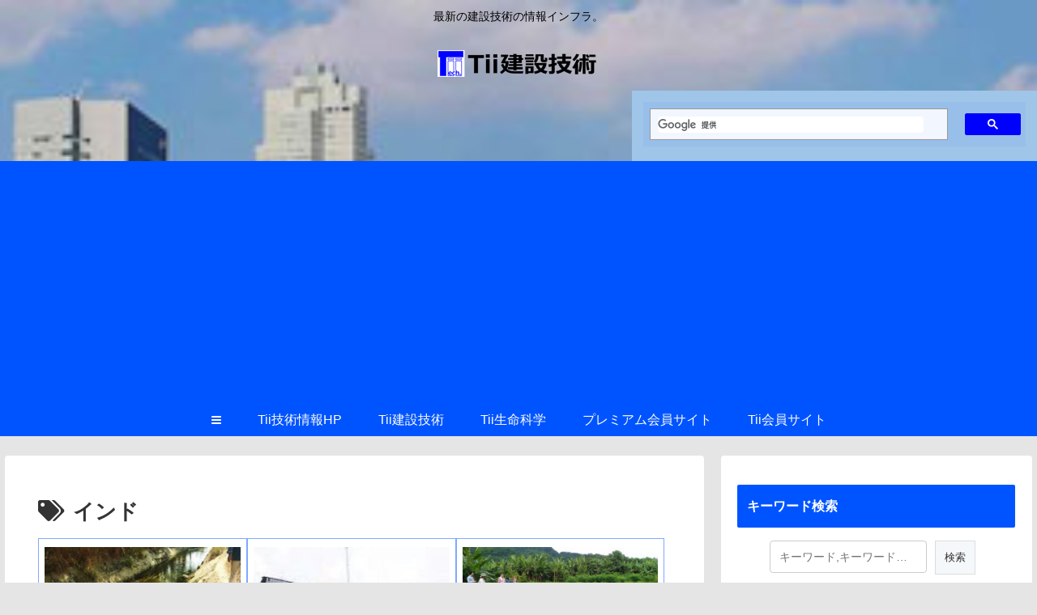

--- FILE ---
content_type: text/html; charset=utf-8
request_url: https://www.google.com/recaptcha/api2/aframe
body_size: 115
content:
<!DOCTYPE HTML><html><head><meta http-equiv="content-type" content="text/html; charset=UTF-8"></head><body><script nonce="6xZ7zVGHUmaJ557zVE041g">/** Anti-fraud and anti-abuse applications only. See google.com/recaptcha */ try{var clients={'sodar':'https://pagead2.googlesyndication.com/pagead/sodar?'};window.addEventListener("message",function(a){try{if(a.source===window.parent){var b=JSON.parse(a.data);var c=clients[b['id']];if(c){var d=document.createElement('img');d.src=c+b['params']+'&rc='+(localStorage.getItem("rc::a")?sessionStorage.getItem("rc::b"):"");window.document.body.appendChild(d);sessionStorage.setItem("rc::e",parseInt(sessionStorage.getItem("rc::e")||0)+1);localStorage.setItem("rc::h",'1768392842448');}}}catch(b){}});window.parent.postMessage("_grecaptcha_ready", "*");}catch(b){}</script></body></html>

--- FILE ---
content_type: application/javascript; charset=utf-8
request_url: https://fundingchoicesmessages.google.com/f/AGSKWxXAIImLx6JCkx9RBqVEc9CLyYux7LKE0j_rnLeUfHZBu78bCePKAkUN5m1t4lNUpvGOlvtsoQu8i8_VttI7izYYYjolhOY0aGBhgIMpvvokbIIr4zsJh-Hl9l-tBEROp4owr9-B66FNl45y4Eq2wvbU3Izg76IsAJEPdqIqtPNBshPMlmQgpsQnuPVE/_.swf?click=/ad_script_/adometry?/netseerads./adzoneright.
body_size: -1292
content:
window['3a2cca9c-40e2-4e6d-a9e2-92d951d61d67'] = true;